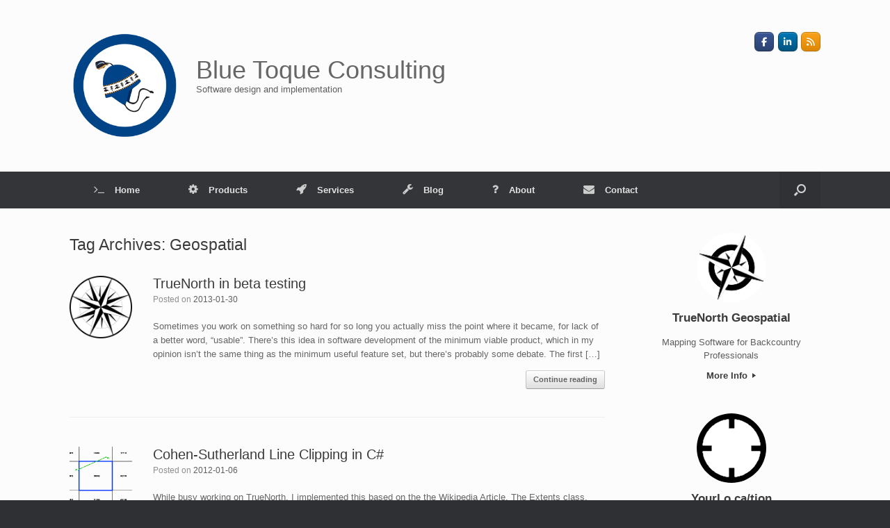

--- FILE ---
content_type: text/html; charset=UTF-8
request_url: https://bluetoque.ca/tag/geospatial/
body_size: 9858
content:
<!DOCTYPE html>
<html lang="en-CA">
<head>
	<meta charset="UTF-8" />
	<meta http-equiv="X-UA-Compatible" content="IE=10" />
	<link rel="profile" href="https://gmpg.org/xfn/11" />
	<link rel="pingback" href="https://bluetoque.ca/xmlrpc.php" />
	<title>Geospatial &#8211; Blue Toque Consulting</title>
<meta name='robots' content='max-image-preview:large' />
<link rel="alternate" type="application/rss+xml" title="Blue Toque Consulting &raquo; Feed" href="https://bluetoque.ca/feed/" />
<link rel="alternate" type="application/rss+xml" title="Blue Toque Consulting &raquo; Comments Feed" href="https://bluetoque.ca/comments/feed/" />
<link rel="alternate" type="application/rss+xml" title="Blue Toque Consulting &raquo; Geospatial Tag Feed" href="https://bluetoque.ca/tag/geospatial/feed/" />
<style id='wp-img-auto-sizes-contain-inline-css' type='text/css'>
img:is([sizes=auto i],[sizes^="auto," i]){contain-intrinsic-size:3000px 1500px}
/*# sourceURL=wp-img-auto-sizes-contain-inline-css */
</style>
<style id='wp-emoji-styles-inline-css' type='text/css'>

	img.wp-smiley, img.emoji {
		display: inline !important;
		border: none !important;
		box-shadow: none !important;
		height: 1em !important;
		width: 1em !important;
		margin: 0 0.07em !important;
		vertical-align: -0.1em !important;
		background: none !important;
		padding: 0 !important;
	}
/*# sourceURL=wp-emoji-styles-inline-css */
</style>
<link rel='stylesheet' id='wp-block-library-css' href='https://bluetoque.ca/wp-includes/css/dist/block-library/style.min.css?ver=87765a5176ba43cac623e6b1fabb812c' type='text/css' media='all' />
<style id='global-styles-inline-css' type='text/css'>
:root{--wp--preset--aspect-ratio--square: 1;--wp--preset--aspect-ratio--4-3: 4/3;--wp--preset--aspect-ratio--3-4: 3/4;--wp--preset--aspect-ratio--3-2: 3/2;--wp--preset--aspect-ratio--2-3: 2/3;--wp--preset--aspect-ratio--16-9: 16/9;--wp--preset--aspect-ratio--9-16: 9/16;--wp--preset--color--black: #000000;--wp--preset--color--cyan-bluish-gray: #abb8c3;--wp--preset--color--white: #ffffff;--wp--preset--color--pale-pink: #f78da7;--wp--preset--color--vivid-red: #cf2e2e;--wp--preset--color--luminous-vivid-orange: #ff6900;--wp--preset--color--luminous-vivid-amber: #fcb900;--wp--preset--color--light-green-cyan: #7bdcb5;--wp--preset--color--vivid-green-cyan: #00d084;--wp--preset--color--pale-cyan-blue: #8ed1fc;--wp--preset--color--vivid-cyan-blue: #0693e3;--wp--preset--color--vivid-purple: #9b51e0;--wp--preset--gradient--vivid-cyan-blue-to-vivid-purple: linear-gradient(135deg,rgb(6,147,227) 0%,rgb(155,81,224) 100%);--wp--preset--gradient--light-green-cyan-to-vivid-green-cyan: linear-gradient(135deg,rgb(122,220,180) 0%,rgb(0,208,130) 100%);--wp--preset--gradient--luminous-vivid-amber-to-luminous-vivid-orange: linear-gradient(135deg,rgb(252,185,0) 0%,rgb(255,105,0) 100%);--wp--preset--gradient--luminous-vivid-orange-to-vivid-red: linear-gradient(135deg,rgb(255,105,0) 0%,rgb(207,46,46) 100%);--wp--preset--gradient--very-light-gray-to-cyan-bluish-gray: linear-gradient(135deg,rgb(238,238,238) 0%,rgb(169,184,195) 100%);--wp--preset--gradient--cool-to-warm-spectrum: linear-gradient(135deg,rgb(74,234,220) 0%,rgb(151,120,209) 20%,rgb(207,42,186) 40%,rgb(238,44,130) 60%,rgb(251,105,98) 80%,rgb(254,248,76) 100%);--wp--preset--gradient--blush-light-purple: linear-gradient(135deg,rgb(255,206,236) 0%,rgb(152,150,240) 100%);--wp--preset--gradient--blush-bordeaux: linear-gradient(135deg,rgb(254,205,165) 0%,rgb(254,45,45) 50%,rgb(107,0,62) 100%);--wp--preset--gradient--luminous-dusk: linear-gradient(135deg,rgb(255,203,112) 0%,rgb(199,81,192) 50%,rgb(65,88,208) 100%);--wp--preset--gradient--pale-ocean: linear-gradient(135deg,rgb(255,245,203) 0%,rgb(182,227,212) 50%,rgb(51,167,181) 100%);--wp--preset--gradient--electric-grass: linear-gradient(135deg,rgb(202,248,128) 0%,rgb(113,206,126) 100%);--wp--preset--gradient--midnight: linear-gradient(135deg,rgb(2,3,129) 0%,rgb(40,116,252) 100%);--wp--preset--font-size--small: 13px;--wp--preset--font-size--medium: 20px;--wp--preset--font-size--large: 36px;--wp--preset--font-size--x-large: 42px;--wp--preset--spacing--20: 0.44rem;--wp--preset--spacing--30: 0.67rem;--wp--preset--spacing--40: 1rem;--wp--preset--spacing--50: 1.5rem;--wp--preset--spacing--60: 2.25rem;--wp--preset--spacing--70: 3.38rem;--wp--preset--spacing--80: 5.06rem;--wp--preset--shadow--natural: 6px 6px 9px rgba(0, 0, 0, 0.2);--wp--preset--shadow--deep: 12px 12px 50px rgba(0, 0, 0, 0.4);--wp--preset--shadow--sharp: 6px 6px 0px rgba(0, 0, 0, 0.2);--wp--preset--shadow--outlined: 6px 6px 0px -3px rgb(255, 255, 255), 6px 6px rgb(0, 0, 0);--wp--preset--shadow--crisp: 6px 6px 0px rgb(0, 0, 0);}:where(.is-layout-flex){gap: 0.5em;}:where(.is-layout-grid){gap: 0.5em;}body .is-layout-flex{display: flex;}.is-layout-flex{flex-wrap: wrap;align-items: center;}.is-layout-flex > :is(*, div){margin: 0;}body .is-layout-grid{display: grid;}.is-layout-grid > :is(*, div){margin: 0;}:where(.wp-block-columns.is-layout-flex){gap: 2em;}:where(.wp-block-columns.is-layout-grid){gap: 2em;}:where(.wp-block-post-template.is-layout-flex){gap: 1.25em;}:where(.wp-block-post-template.is-layout-grid){gap: 1.25em;}.has-black-color{color: var(--wp--preset--color--black) !important;}.has-cyan-bluish-gray-color{color: var(--wp--preset--color--cyan-bluish-gray) !important;}.has-white-color{color: var(--wp--preset--color--white) !important;}.has-pale-pink-color{color: var(--wp--preset--color--pale-pink) !important;}.has-vivid-red-color{color: var(--wp--preset--color--vivid-red) !important;}.has-luminous-vivid-orange-color{color: var(--wp--preset--color--luminous-vivid-orange) !important;}.has-luminous-vivid-amber-color{color: var(--wp--preset--color--luminous-vivid-amber) !important;}.has-light-green-cyan-color{color: var(--wp--preset--color--light-green-cyan) !important;}.has-vivid-green-cyan-color{color: var(--wp--preset--color--vivid-green-cyan) !important;}.has-pale-cyan-blue-color{color: var(--wp--preset--color--pale-cyan-blue) !important;}.has-vivid-cyan-blue-color{color: var(--wp--preset--color--vivid-cyan-blue) !important;}.has-vivid-purple-color{color: var(--wp--preset--color--vivid-purple) !important;}.has-black-background-color{background-color: var(--wp--preset--color--black) !important;}.has-cyan-bluish-gray-background-color{background-color: var(--wp--preset--color--cyan-bluish-gray) !important;}.has-white-background-color{background-color: var(--wp--preset--color--white) !important;}.has-pale-pink-background-color{background-color: var(--wp--preset--color--pale-pink) !important;}.has-vivid-red-background-color{background-color: var(--wp--preset--color--vivid-red) !important;}.has-luminous-vivid-orange-background-color{background-color: var(--wp--preset--color--luminous-vivid-orange) !important;}.has-luminous-vivid-amber-background-color{background-color: var(--wp--preset--color--luminous-vivid-amber) !important;}.has-light-green-cyan-background-color{background-color: var(--wp--preset--color--light-green-cyan) !important;}.has-vivid-green-cyan-background-color{background-color: var(--wp--preset--color--vivid-green-cyan) !important;}.has-pale-cyan-blue-background-color{background-color: var(--wp--preset--color--pale-cyan-blue) !important;}.has-vivid-cyan-blue-background-color{background-color: var(--wp--preset--color--vivid-cyan-blue) !important;}.has-vivid-purple-background-color{background-color: var(--wp--preset--color--vivid-purple) !important;}.has-black-border-color{border-color: var(--wp--preset--color--black) !important;}.has-cyan-bluish-gray-border-color{border-color: var(--wp--preset--color--cyan-bluish-gray) !important;}.has-white-border-color{border-color: var(--wp--preset--color--white) !important;}.has-pale-pink-border-color{border-color: var(--wp--preset--color--pale-pink) !important;}.has-vivid-red-border-color{border-color: var(--wp--preset--color--vivid-red) !important;}.has-luminous-vivid-orange-border-color{border-color: var(--wp--preset--color--luminous-vivid-orange) !important;}.has-luminous-vivid-amber-border-color{border-color: var(--wp--preset--color--luminous-vivid-amber) !important;}.has-light-green-cyan-border-color{border-color: var(--wp--preset--color--light-green-cyan) !important;}.has-vivid-green-cyan-border-color{border-color: var(--wp--preset--color--vivid-green-cyan) !important;}.has-pale-cyan-blue-border-color{border-color: var(--wp--preset--color--pale-cyan-blue) !important;}.has-vivid-cyan-blue-border-color{border-color: var(--wp--preset--color--vivid-cyan-blue) !important;}.has-vivid-purple-border-color{border-color: var(--wp--preset--color--vivid-purple) !important;}.has-vivid-cyan-blue-to-vivid-purple-gradient-background{background: var(--wp--preset--gradient--vivid-cyan-blue-to-vivid-purple) !important;}.has-light-green-cyan-to-vivid-green-cyan-gradient-background{background: var(--wp--preset--gradient--light-green-cyan-to-vivid-green-cyan) !important;}.has-luminous-vivid-amber-to-luminous-vivid-orange-gradient-background{background: var(--wp--preset--gradient--luminous-vivid-amber-to-luminous-vivid-orange) !important;}.has-luminous-vivid-orange-to-vivid-red-gradient-background{background: var(--wp--preset--gradient--luminous-vivid-orange-to-vivid-red) !important;}.has-very-light-gray-to-cyan-bluish-gray-gradient-background{background: var(--wp--preset--gradient--very-light-gray-to-cyan-bluish-gray) !important;}.has-cool-to-warm-spectrum-gradient-background{background: var(--wp--preset--gradient--cool-to-warm-spectrum) !important;}.has-blush-light-purple-gradient-background{background: var(--wp--preset--gradient--blush-light-purple) !important;}.has-blush-bordeaux-gradient-background{background: var(--wp--preset--gradient--blush-bordeaux) !important;}.has-luminous-dusk-gradient-background{background: var(--wp--preset--gradient--luminous-dusk) !important;}.has-pale-ocean-gradient-background{background: var(--wp--preset--gradient--pale-ocean) !important;}.has-electric-grass-gradient-background{background: var(--wp--preset--gradient--electric-grass) !important;}.has-midnight-gradient-background{background: var(--wp--preset--gradient--midnight) !important;}.has-small-font-size{font-size: var(--wp--preset--font-size--small) !important;}.has-medium-font-size{font-size: var(--wp--preset--font-size--medium) !important;}.has-large-font-size{font-size: var(--wp--preset--font-size--large) !important;}.has-x-large-font-size{font-size: var(--wp--preset--font-size--x-large) !important;}
/*# sourceURL=global-styles-inline-css */
</style>

<style id='classic-theme-styles-inline-css' type='text/css'>
/*! This file is auto-generated */
.wp-block-button__link{color:#fff;background-color:#32373c;border-radius:9999px;box-shadow:none;text-decoration:none;padding:calc(.667em + 2px) calc(1.333em + 2px);font-size:1.125em}.wp-block-file__button{background:#32373c;color:#fff;text-decoration:none}
/*# sourceURL=/wp-includes/css/classic-themes.min.css */
</style>
<link rel='stylesheet' id='child-pages-shortcode-css-css' href='https://bluetoque.ca/wp-content/plugins/child-pages-shortcode/css/child-pages-shortcode.min.css?ver=1.1.4' type='text/css' media='all' />
<link rel='stylesheet' id='vantage-style-css' href='https://bluetoque.ca/wp-content/themes/vantage/style.css?ver=1.20.32' type='text/css' media='all' />
<link rel='stylesheet' id='font-awesome-css' href='https://bluetoque.ca/wp-content/themes/vantage/fontawesome/css/font-awesome.css?ver=4.6.2' type='text/css' media='all' />
<link rel='stylesheet' id='siteorigin-mobilenav-css' href='https://bluetoque.ca/wp-content/themes/vantage/inc/mobilenav/css/mobilenav.css?ver=1.20.32' type='text/css' media='all' />
<script type="text/javascript" src="https://bluetoque.ca/wp-includes/js/jquery/jquery.min.js?ver=3.7.1" id="jquery-core-js"></script>
<script type="text/javascript" src="https://bluetoque.ca/wp-includes/js/jquery/jquery-migrate.min.js?ver=3.4.1" id="jquery-migrate-js"></script>
<script type="text/javascript" src="https://bluetoque.ca/wp-content/plugins/child-pages-shortcode/js/child-pages-shortcode.min.js?ver=1.1.4" id="child-pages-shortcode-js"></script>
<script type="text/javascript" src="https://bluetoque.ca/wp-content/themes/vantage/js/jquery.flexslider.min.js?ver=2.1" id="jquery-flexslider-js"></script>
<script type="text/javascript" src="https://bluetoque.ca/wp-content/themes/vantage/js/jquery.touchSwipe.min.js?ver=1.6.6" id="jquery-touchswipe-js"></script>
<script type="text/javascript" src="https://bluetoque.ca/wp-content/themes/vantage/js/jquery.theme-main.min.js?ver=1.20.32" id="vantage-main-js"></script>
<script type="text/javascript" id="siteorigin-mobilenav-js-extra">
/* <![CDATA[ */
var mobileNav = {"search":"","text":{"navigate":"Menu","back":"Back","close":"Close"},"nextIconUrl":"https://bluetoque.ca/wp-content/themes/vantage/inc/mobilenav/images/next.png","mobileMenuClose":"\u003Ci class=\"fa fa-times\"\u003E\u003C/i\u003E"};
//# sourceURL=siteorigin-mobilenav-js-extra
/* ]]> */
</script>
<script type="text/javascript" src="https://bluetoque.ca/wp-content/themes/vantage/inc/mobilenav/js/mobilenav.min.js?ver=1.20.32" id="siteorigin-mobilenav-js"></script>
<link rel="https://api.w.org/" href="https://bluetoque.ca/wp-json/" /><link rel="alternate" title="JSON" type="application/json" href="https://bluetoque.ca/wp-json/wp/v2/tags/29" /><meta name="viewport" content="width=device-width, initial-scale=1" />			<style type="text/css">
				.so-mobilenav-mobile + * { display: none; }
				@media screen and (max-width: 480px) { .so-mobilenav-mobile + * { display: block; } .so-mobilenav-standard + * { display: none; } .site-navigation #search-icon { display: none; } .has-menu-search .main-navigation ul { margin-right: 0 !important; }
				
								}
			</style>
				<style type="text/css" media="screen">
			#footer-widgets .widget { width: 100%; }
			#masthead-widgets .widget { width: 100%; }
		</style>
		<style type="text/css" id="customizer-css">#masthead.site-header .hgroup .site-title, #masthead.masthead-logo-in-menu .logo > .site-title { font-size: 36px } a.button, button, html input[type="button"], input[type="reset"], input[type="submit"], .post-navigation a, #image-navigation a, article.post .more-link, article.page .more-link, .paging-navigation a, .woocommerce #page-wrapper .button, .woocommerce a.button, .woocommerce .checkout-button, .woocommerce input.button, #infinite-handle span button { text-shadow: none } a.button, button, html input[type="button"], input[type="reset"], input[type="submit"], .post-navigation a, #image-navigation a, article.post .more-link, article.page .more-link, .paging-navigation a, .woocommerce #page-wrapper .button, .woocommerce a.button, .woocommerce .checkout-button, .woocommerce input.button, .woocommerce #respond input#submit.alt, .woocommerce a.button.alt, .woocommerce button.button.alt, .woocommerce input.button.alt, #infinite-handle span { -webkit-box-shadow: none; -moz-box-shadow: none; box-shadow: none } </style><link rel="icon" href="https://bluetoque.ca/wp-content/uploads/2015/02/blue-toque-54ea641bv1_site_icon-32x32.png" sizes="32x32" />
<link rel="icon" href="https://bluetoque.ca/wp-content/uploads/2015/02/blue-toque-54ea641bv1_site_icon-256x256.png" sizes="192x192" />
<link rel="apple-touch-icon" href="https://bluetoque.ca/wp-content/uploads/2015/02/blue-toque-54ea641bv1_site_icon-256x256.png" />
<meta name="msapplication-TileImage" content="https://bluetoque.ca/wp-content/uploads/2015/02/blue-toque-54ea641bv1_site_icon.png" />
		<style type="text/css" id="wp-custom-css">
			/*
Welcome to Custom CSS!

CSS (Cascading Style Sheets) is a kind of code that tells the browser how
to render a web page. You may delete these comments and get started with
your customizations.

By default, your stylesheet will be loaded after the theme stylesheets,
which means that your rules can take precedence and override the theme CSS
rules. Just write here what you want to change, you don't need to copy all
your theme's stylesheet content.
*/
#theme-attribution {
	display: none;
}

/*
.masthead.hgroup {
	background-image: url('https://www.bluetoque.ca/site/blue-toque-100.png');
	background-repeat: no-repeat;
	padding-left: 100px;
}

.logo {
	background-image: url('https://www.bluetoque.ca/site/blue-toque-30.png');
	background-repeat: no-repeat;
	padding-left: 50px;
	display: block;
}
*/		</style>
		<link rel='stylesheet' id='sow-image-default-8b5b6f678277-css' href='https://bluetoque.ca/wp-content/uploads/siteorigin-widgets/sow-image-default-8b5b6f678277.css?ver=87765a5176ba43cac623e6b1fabb812c' type='text/css' media='all' />
<link rel='stylesheet' id='sow-social-media-buttons-atom-a5ded8332cc3-css' href='https://bluetoque.ca/wp-content/uploads/siteorigin-widgets/sow-social-media-buttons-atom-a5ded8332cc3.css?ver=87765a5176ba43cac623e6b1fabb812c' type='text/css' media='all' />
<link rel='stylesheet' id='siteorigin-widget-icon-font-fontawesome-css' href='https://bluetoque.ca/wp-content/plugins/so-widgets-bundle/icons/fontawesome/style.css?ver=87765a5176ba43cac623e6b1fabb812c' type='text/css' media='all' />
<link rel='stylesheet' id='siteorigin-panels-front-css' href='https://bluetoque.ca/wp-content/plugins/siteorigin-panels/css/front-flex.min.css?ver=2.33.4' type='text/css' media='all' />
</head>

<body data-rsssl=1 class="archive tag tag-geospatial tag-29 wp-theme-vantage responsive layout-full no-js has-sidebar has-menu-search page-layout-default mobilenav">


<div id="page-wrapper">

	<a class="skip-link screen-reader-text" href="#content">Skip to content</a>

	
	
		<header id="masthead" class="site-header" role="banner">

	<div class="hgroup full-container masthead-sidebar">

		
							<div id="masthead-widgets" class="full-container">
					<aside id="siteorigin-panels-builder-2" class="widget widget_siteorigin-panels-builder"><div id="pl-w6792b3f975b89"  class="panel-layout" ><div id="pg-w6792b3f975b89-0"  class="panel-grid panel-has-style" ><div class="siteorigin-panels-stretch panel-row-style panel-row-style-for-w6792b3f975b89-0" data-stretch-type="full" ><div id="pgc-w6792b3f975b89-0-0"  class="panel-grid-cell" ><div id="panel-w6792b3f975b89-0-0-0" class="so-panel widget widget_sow-image panel-first-child panel-last-child" data-index="0" ><div class="panel-widget-style panel-widget-style-for-w6792b3f975b89-0-0-0" ><div
			
			class="so-widget-sow-image so-widget-sow-image-default-8b5b6f678277"
			
		>
<div class="sow-image-container">
			<a href="https://bluetoque.ca/"
					>
			<img 
	src="https://bluetoque.ca/wp-content/uploads/2015/02/blue-toque-54ea641bv1_site_icon.png" width="300" height="300" srcset="https://bluetoque.ca/wp-content/uploads/2015/02/blue-toque-54ea641bv1_site_icon.png 512w, https://bluetoque.ca/wp-content/uploads/2015/02/blue-toque-54ea641bv1_site_icon-150x150.png 150w, https://bluetoque.ca/wp-content/uploads/2015/02/blue-toque-54ea641bv1_site_icon-256x256.png 256w, https://bluetoque.ca/wp-content/uploads/2015/02/blue-toque-54ea641bv1_site_icon-128x128.png 128w, https://bluetoque.ca/wp-content/uploads/2015/02/blue-toque-54ea641bv1_site_icon-80x80.png 80w, https://bluetoque.ca/wp-content/uploads/2015/02/blue-toque-54ea641bv1_site_icon-64x64.png 64w, https://bluetoque.ca/wp-content/uploads/2015/02/blue-toque-54ea641bv1_site_icon-32x32.png 32w, https://bluetoque.ca/wp-content/uploads/2015/02/blue-toque-54ea641bv1_site_icon-16x16.png 16w" sizes="(max-width: 300px) 100vw, 300px" title="Large Blog Image" alt="" decoding="async" fetchpriority="high" 		class="so-widget-image"/>
			</a></div>

</div></div></div></div><div id="pgc-w6792b3f975b89-0-1"  class="panel-grid-cell panel-grid-cell-empty" ></div><div id="pgc-w6792b3f975b89-0-2"  class="panel-grid-cell" ><div id="panel-w6792b3f975b89-0-2-0" class="so-panel widget widget_text panel-first-child panel-last-child" data-index="1" >			<div class="textwidget"><br/>
<br/>
<h1>Blue Toque Consulting</h1>
<h2>Software design and implementation</h2></div>
		</div></div><div id="pgc-w6792b3f975b89-0-3"  class="panel-grid-cell" ><div id="panel-w6792b3f975b89-0-3-0" class="so-panel widget widget_sow-social-media-buttons panel-first-child panel-last-child" data-index="2" ><div class="panel-widget-style panel-widget-style-for-w6792b3f975b89-0-3-0" ><div
			
			class="so-widget-sow-social-media-buttons so-widget-sow-social-media-buttons-atom-a5ded8332cc3"
			
		>

<div class="social-media-button-container">
	
		<a 
		class="ow-button-hover sow-social-media-button-facebook-0 sow-social-media-button" title="Blue Toque Consulting on Facebook" aria-label="Blue Toque Consulting on Facebook" target="_blank" rel="noopener noreferrer" href="https://www.facebook.com/BlueToque" 		>
			<span>
								<span class="sow-icon-fontawesome sow-fab" data-sow-icon="&#xf39e;"
		 
		aria-hidden="true"></span>							</span>
		</a>
	
		<a 
		class="ow-button-hover sow-social-media-button-linkedin-0 sow-social-media-button" title="Blue Toque Consulting on Linkedin" aria-label="Blue Toque Consulting on Linkedin" target="_blank" rel="noopener noreferrer" href="https://www.linkedin.com/company/blue-toque-software" 		>
			<span>
								<span class="sow-icon-fontawesome sow-fab" data-sow-icon="&#xf0e1;"
		 
		aria-hidden="true"></span>							</span>
		</a>
	
		<a 
		class="ow-button-hover sow-social-media-button-rss-0 sow-social-media-button" title="Blue Toque Consulting on Rss" aria-label="Blue Toque Consulting on Rss" target="_blank" rel="noopener noreferrer" href="https://bluetoque.ca/feed/" 		>
			<span>
								<span class="sow-icon-fontawesome sow-fas" data-sow-icon="&#xf09e;"
		 
		aria-hidden="true"></span>							</span>
		</a>
	</div>
</div></div></div></div></div></div></div></aside>				</div>
			
		
	</div><!-- .hgroup.full-container -->

	
<nav class="site-navigation main-navigation primary use-vantage-sticky-menu use-sticky-menu mobile-navigation">

	<div class="full-container">
				
		<div class="main-navigation-container">
			<div id="so-mobilenav-standard-1" data-id="1" class="so-mobilenav-standard"></div><div class="menu-main-container"><ul id="menu-main" class="menu"><li id="menu-item-1088" class="menu-item menu-item-type-post_type menu-item-object-page menu-item-home menu-item-1088"><a href="https://bluetoque.ca/"><span class="fa fa-terminal"></span>Home</a></li>
<li id="menu-item-1085" class="menu-item menu-item-type-post_type menu-item-object-page menu-item-has-children menu-item-1085"><a href="https://bluetoque.ca/products/"><span class="fa fa-gear"></span>Products</a>
<ul class="sub-menu">
	<li id="menu-item-808" class="menu-item menu-item-type-post_type menu-item-object-page menu-item-808"><a href="https://bluetoque.ca/products/truenorth/"><span class="fa fa-compass"></span>TrueNorth Geospatial</a></li>
	<li id="menu-item-811" class="menu-item menu-item-type-post_type menu-item-object-page menu-item-811"><a href="https://bluetoque.ca/products/missingposter/"><span class="fa fa-user"></span>Missing Poster</a></li>
	<li id="menu-item-1086" class="menu-item menu-item-type-post_type menu-item-object-page menu-item-1086"><a href="https://bluetoque.ca/products/xsdtoclasses/"><span class="fa fa-code"></span>XsdToClasses</a></li>
	<li id="menu-item-1087" class="menu-item menu-item-type-post_type menu-item-object-page menu-item-1087"><a href="https://bluetoque.ca/products/geographic-library/"><span class="fa fa-map-marker"></span>Geographic Library</a></li>
	<li id="menu-item-1083" class="menu-item menu-item-type-post_type menu-item-object-page menu-item-1083"><a href="https://bluetoque.ca/products/quadtree/"><span class="fa fa-adjust"></span>QuadTree</a></li>
	<li id="menu-item-812" class="menu-item menu-item-type-post_type menu-item-object-page menu-item-812"><a href="https://bluetoque.ca/products/initializr-and-pagedown/"><span class="fa fa-html5"></span>Initializr and Pagedown</a></li>
	<li id="menu-item-813" class="menu-item menu-item-type-post_type menu-item-object-page menu-item-813"><a href="https://bluetoque.ca/products/yourlo-cation/"><span class="fa fa-location-arrow"></span>YourLo.ca/tion</a></li>
</ul>
</li>
<li id="menu-item-1089" class="menu-item menu-item-type-post_type menu-item-object-page menu-item-has-children menu-item-1089"><a href="https://bluetoque.ca/services/"><span class="fa fa-rocket"></span>Services</a>
<ul class="sub-menu">
	<li id="menu-item-803" class="menu-item menu-item-type-post_type menu-item-object-page menu-item-803"><a href="https://bluetoque.ca/services/software/">Software</a></li>
	<li id="menu-item-802" class="menu-item menu-item-type-post_type menu-item-object-page menu-item-802"><a href="https://bluetoque.ca/services/consulting/">Consulting</a></li>
	<li id="menu-item-809" class="menu-item menu-item-type-post_type menu-item-object-page menu-item-809"><a href="https://bluetoque.ca/services/safety/">Public Safety</a></li>
</ul>
</li>
<li id="menu-item-1084" class="menu-item menu-item-type-post_type menu-item-object-page current_page_parent menu-item-1084"><a href="https://bluetoque.ca/blog/"><span class="fa fa-wrench"></span>Blog</a></li>
<li id="menu-item-1090" class="menu-item menu-item-type-post_type menu-item-object-page menu-item-1090"><a href="https://bluetoque.ca/about/"><span class="fa fa-question"></span>About</a></li>
<li id="menu-item-1082" class="menu-item menu-item-type-post_type menu-item-object-page menu-item-1082"><a href="https://bluetoque.ca/contact/"><span class="fa fa-envelope"></span>Contact</a></li>
</ul></div><div id="so-mobilenav-mobile-1" data-id="1" class="so-mobilenav-mobile"></div><div class="menu-mobilenav-container"><ul id="mobile-nav-item-wrap-1" class="menu"><li><a href="#" class="mobilenav-main-link" data-id="1"><span class="mobile-nav-icon"></span><span class="mobilenav-main-link-text">Menu</span></a></li></ul></div>		</div>

					<div id="search-icon">
				<div id="search-icon-icon" tabindex="0" role="button" aria-label="Open the search"><div class="vantage-icon-search"></div></div>
				
<form method="get" class="searchform" action="https://bluetoque.ca/" role="search">
	<label for="search-form" class="screen-reader-text">Search for:</label>
	<input type="search" name="s" class="field" id="search-form" value="" placeholder="Search"/>
</form>
			</div>
					</div>
</nav><!-- .site-navigation .main-navigation -->

</header><!-- #masthead .site-header -->

	
	
	
	
	<div id="main" class="site-main">
		<div class="full-container">
			
<section id="primary" class="content-area">
	<div id="content" class="site-content" role="main">

		<header class="page-header">
			<h1 id="page-title">Tag Archives: <span>Geospatial</span></h1>
					</header><!-- .page-header -->

		
		
		
<article id="post-705" class="post-705 post type-post status-publish format-standard has-post-thumbnail hentry category-blog tag-net tag-beta tag-code tag-development tag-geospatial tag-gis tag-sar tag-truenorth post-with-thumbnail post-with-thumbnail-icon">

			<div class="entry-thumbnail">
			<a href="https://bluetoque.ca/2013/01/truenorth-in-beta-testing/"><img width="100" height="100" src="https://bluetoque.ca/wp-content/uploads/2013/05/truenorth-100-white-fill.png" class="attachment-thumbnail size-thumbnail wp-post-image" alt="" decoding="async" /></a>
		</div>
	
	<div class="entry-main">

		
		<header class="entry-header">
			
			<h1 class="entry-title"><a href="https://bluetoque.ca/2013/01/truenorth-in-beta-testing/" title="Permalink to TrueNorth in beta testing" rel="bookmark">TrueNorth in beta testing</a></h1>

							<div class="entry-meta">
					Posted on <a href="https://bluetoque.ca/2013/01/truenorth-in-beta-testing/" title="20:42" rel="bookmark"><time class="entry-date" datetime="2013-01-30T20:42:24-08:00">2013-01-30</time></a><time class="updated" datetime="2024-05-13T12:03:30-07:00">2024-05-13</time>  				</div><!-- .entry-meta -->
			
		</header><!-- .entry-header -->

					<div class="entry-content">
				<p>Sometimes you work on something so hard for so long you actually miss the point where it became, for lack of a better word, &#8220;usable&#8221;. There&#8217;s this idea in software development of the minimum viable product, which in my opinion isn&#8217;t the same thing as the minimum useful feature set, but there&#8217;s probably some debate. The first [&hellip;]</p>
								<a class="more-link" href="https://bluetoque.ca/2013/01/truenorth-in-beta-testing/">Continue reading <span class="meta-nav">&rarr;</span></a>							</div><!-- .entry-content -->
		
		
	</div>

</article><!-- #post-705 -->

	
		
<article id="post-415" class="post-415 post type-post status-publish format-standard has-post-thumbnail hentry category-blog tag-c tag-code tag-geometry tag-geospatial post-with-thumbnail post-with-thumbnail-icon">

			<div class="entry-thumbnail">
			<a href="https://bluetoque.ca/2012/01/cohen-sutherland-line-clipping/"><img width="150" height="150" src="https://bluetoque.ca/wp-content/uploads/2012/01/clip3-3c-150x150.gif" class="attachment-thumbnail size-thumbnail wp-post-image" alt="" decoding="async" /></a>
		</div>
	
	<div class="entry-main">

		
		<header class="entry-header">
			
			<h1 class="entry-title"><a href="https://bluetoque.ca/2012/01/cohen-sutherland-line-clipping/" title="Permalink to Cohen-Sutherland Line Clipping in C#" rel="bookmark">Cohen-Sutherland Line Clipping in C#</a></h1>

							<div class="entry-meta">
					Posted on <a href="https://bluetoque.ca/2012/01/cohen-sutherland-line-clipping/" title="16:22" rel="bookmark"><time class="entry-date" datetime="2012-01-06T16:22:59-08:00">2012-01-06</time></a><time class="updated" datetime="2024-05-13T12:03:30-07:00">2024-05-13</time>  				</div><!-- .entry-meta -->
			
		</header><!-- .entry-header -->

					<div class="entry-content">
				<p>While busy working on TrueNorth, I implemented this based on the the Wikipedia Article. The Extents class, and the PointDType are simple structures to contain the view window, and the double precision coordinates respectively.</p>
								<a class="more-link" href="https://bluetoque.ca/2012/01/cohen-sutherland-line-clipping/">Continue reading <span class="meta-nav">&rarr;</span></a>							</div><!-- .entry-content -->
		
		
	</div>

</article><!-- #post-415 -->

	
		
<article id="post-17" class="post-17 post type-post status-publish format-standard has-post-thumbnail hentry category-articles category-blog tag-net tag-c tag-code tag-geographic-information-system tag-geospatial tag-gis tag-open-source tag-quadtree post-with-thumbnail post-with-thumbnail-icon">

			<div class="entry-thumbnail">
			<a href="https://bluetoque.ca/2010/12/quadtree/"><img width="150" height="150" src="https://bluetoque.ca/wp-content/uploads/2011/09/quadtree2-150x150.png" class="attachment-thumbnail size-thumbnail wp-post-image" alt="" decoding="async" loading="lazy" /></a>
		</div>
	
	<div class="entry-main">

		
		<header class="entry-header">
			
			<h1 class="entry-title"><a href="https://bluetoque.ca/2010/12/quadtree/" title="Permalink to QuadTree" rel="bookmark">QuadTree</a></h1>

							<div class="entry-meta">
					Posted on <a href="https://bluetoque.ca/2010/12/quadtree/" title="16:33" rel="bookmark"><time class="entry-date" datetime="2010-12-11T16:33:06-08:00">2010-12-11</time></a><time class="updated" datetime="2024-05-13T12:03:30-07:00">2024-05-13</time>  				</div><!-- .entry-meta -->
			
		</header><!-- .entry-header -->

					<div class="entry-content">
				<p>Introduction A QuadTree is a spatial partitioning strategy used to make queries on relationships between 2D spatial data such as coordinates in a Geographic Information System (GIS), or the location of objects in a video game. For instance, you may need to know all the objects within a region on a map, test whether objects are visible by [&hellip;]</p>
								<a class="more-link" href="https://bluetoque.ca/2010/12/quadtree/">Continue reading <span class="meta-nav">&rarr;</span></a>							</div><!-- .entry-content -->
		
		
	</div>

</article><!-- #post-17 -->

	
	

	</div><!-- #content .site-content -->
</section><!-- #primary .content-area -->


<div id="secondary" class="widget-area" role="complementary">
		<aside id="circleicon-widget-2" class="widget widget_circleicon-widget">		<div class="circle-icon-box circle-icon-position-top circle-icon-hide-box circle-icon-size-large ">
							<div class="circle-icon-wrapper">
										<a href="http://www.TrueNorthGeospatial.com" class="link-icon" >					<div class="circle-icon icon-style-set" style="background-image: url(/wp-content/uploads/2015/10/compass_rose_black.png);background-color: #ffffff">
											</div>
					</a>				</div>
			
							<a
					href="http://www.TrueNorthGeospatial.com"
					class="link-title" 				>
										<h4 >
					TrueNorth Geospatial				</h4>
										</a>
			
							<p class="text" >
				Mapping Software for Backcountry Professionals			</p>
										<a
					href="http://www.TrueNorthGeospatial.com"
					class="more-button"
									>
					More Info					<i></i>
				</a>
					</div>
		</aside><aside id="circleicon-widget-3" class="widget widget_circleicon-widget">		<div class="circle-icon-box circle-icon-position-top circle-icon-hide-box circle-icon-size-large ">
							<div class="circle-icon-wrapper">
										<a href="http://YourLo.ca/tion" class="link-icon" >					<div class="circle-icon icon-style-set" style="background-image: url(/wp-content/uploads/2013/05/location-100.png)">
											</div>
					</a>				</div>
			
							<a
					href="http://YourLo.ca/tion"
					class="link-title" 				>
										<h4 >
					YourLo.ca/tion				</h4>
										</a>
			
							<p class="text" >
				Locate people using their SmartPhones			</p>
										<a
					href="http://YourLo.ca/tion"
					class="more-button"
									>
					More Info					<i></i>
				</a>
					</div>
		</aside><aside id="search-2" class="widget widget_search">
<form method="get" class="searchform" action="https://bluetoque.ca/" role="search">
	<label for="search-form" class="screen-reader-text">Search for:</label>
	<input type="search" name="s" class="field" id="search-form" value="" placeholder="Search"/>
</form>
</aside>
		<aside id="recent-posts-2" class="widget widget_recent_entries">
		<h3 class="widget-title">Recent Posts</h3>
		<ul>
											<li>
					<a href="https://bluetoque.ca/2017/04/try-n-times/">Try n times</a>
									</li>
											<li>
					<a href="https://bluetoque.ca/2017/04/update-to-sortablebindinglist/">Update to SortableBindingList</a>
									</li>
											<li>
					<a href="https://bluetoque.ca/2016/05/yourlo-cation-use-cases/">YourLo.ca/tion use cases</a>
									</li>
											<li>
					<a href="https://bluetoque.ca/2015/10/one-week-product/">A product in one week</a>
									</li>
											<li>
					<a href="https://bluetoque.ca/2015/05/truenorth-geospatial-released/">TrueNorth Geospatial released</a>
									</li>
					</ul>

		</aside><aside id="custom_html-2" class="widget_text widget widget_custom_html"><div class="textwidget custom-html-widget"><a href="https://ca.linkedin.com/in/michaelfcoyle">
      
<img src="https://www.linkedin.com/img/webpromo/btn_viewmy_160x33.png" width="160" height="33" border="0" alt="LinkedIn">

</a>

</div></aside>	</div><!-- #secondary .widget-area -->
					</div><!-- .full-container -->
	</div><!-- #main .site-main -->

	
	
	<footer id="colophon" class="site-footer" role="contentinfo">

			<div id="footer-widgets" class="full-container">
					</div><!-- #footer-widgets -->
	
			<div id="site-info">
			<span>© Copyright Blue Toque Consulting except where otherwise noted. Re-use of any material expressly prohibited without prior permission.</span>		</div><!-- #site-info -->
	
	<div id="theme-attribution">A <a href="https://siteorigin.com">SiteOrigin</a> Theme</div>
</footer><!-- #colophon .site-footer -->

	
</div><!-- #page-wrapper -->


<script type="speculationrules">
{"prefetch":[{"source":"document","where":{"and":[{"href_matches":"/*"},{"not":{"href_matches":["/wp-*.php","/wp-admin/*","/wp-content/uploads/*","/wp-content/*","/wp-content/plugins/*","/wp-content/themes/vantage/*","/*\\?(.+)"]}},{"not":{"selector_matches":"a[rel~=\"nofollow\"]"}},{"not":{"selector_matches":".no-prefetch, .no-prefetch a"}}]},"eagerness":"conservative"}]}
</script>
		<a href="#" id="scroll-to-top" class="scroll-to-top" title="Back To Top"><span class="vantage-icon-arrow-up"></span></a>
		<style media="all" id="siteorigin-panels-layouts-footer">/* Layout w6792b3f975b89 */ #pgc-w6792b3f975b89-0-0 { width:14.5% } #pgc-w6792b3f975b89-0-1 { width:2.375% } #pgc-w6792b3f975b89-0-2 { width:58.125% } #pgc-w6792b3f975b89-0-3 { width:25% } #pg-w6792b3f975b89-0 , #pl-w6792b3f975b89 .so-panel:last-of-type { margin-bottom:0px } #pl-w6792b3f975b89 .so-panel { margin-bottom:35px } #pg-w6792b3f975b89-0> .panel-row-style , #panel-w6792b3f975b89-0-0-0> .panel-widget-style , #panel-w6792b3f975b89-0-3-0> .panel-widget-style { padding:0px 0px 0px 0px } @media (max-width:780px){ #pg-w6792b3f975b89-0.panel-no-style, #pg-w6792b3f975b89-0.panel-has-style > .panel-row-style, #pg-w6792b3f975b89-0 { -webkit-flex-direction:column;-ms-flex-direction:column;flex-direction:column } #pg-w6792b3f975b89-0 > .panel-grid-cell , #pg-w6792b3f975b89-0 > .panel-row-style > .panel-grid-cell { width:100%;margin-right:0 } #pgc-w6792b3f975b89-0-0 , #pgc-w6792b3f975b89-0-1 , #pgc-w6792b3f975b89-0-2 { margin-bottom:35px } #pl-w6792b3f975b89 .panel-grid-cell { padding:0 } #pl-w6792b3f975b89 .panel-grid .panel-grid-cell-empty { display:none } #pl-w6792b3f975b89 .panel-grid .panel-grid-cell-mobile-last { margin-bottom:0px } #pg-w6792b3f975b89-0> .panel-row-style , #panel-w6792b3f975b89-0-0-0> .panel-widget-style { padding:0px 0px 0px 0px }  } </style><script type="text/javascript" id="siteorigin-panels-front-styles-js-extra">
/* <![CDATA[ */
var panelsStyles = {"fullContainer":"#main","stretchRows":"1"};
//# sourceURL=siteorigin-panels-front-styles-js-extra
/* ]]> */
</script>
<script type="text/javascript" src="https://bluetoque.ca/wp-content/plugins/siteorigin-panels/js/styling.min.js?ver=2.33.4" id="siteorigin-panels-front-styles-js"></script>
<script id="wp-emoji-settings" type="application/json">
{"baseUrl":"https://s.w.org/images/core/emoji/17.0.2/72x72/","ext":".png","svgUrl":"https://s.w.org/images/core/emoji/17.0.2/svg/","svgExt":".svg","source":{"concatemoji":"https://bluetoque.ca/wp-includes/js/wp-emoji-release.min.js?ver=87765a5176ba43cac623e6b1fabb812c"}}
</script>
<script type="module">
/* <![CDATA[ */
/*! This file is auto-generated */
const a=JSON.parse(document.getElementById("wp-emoji-settings").textContent),o=(window._wpemojiSettings=a,"wpEmojiSettingsSupports"),s=["flag","emoji"];function i(e){try{var t={supportTests:e,timestamp:(new Date).valueOf()};sessionStorage.setItem(o,JSON.stringify(t))}catch(e){}}function c(e,t,n){e.clearRect(0,0,e.canvas.width,e.canvas.height),e.fillText(t,0,0);t=new Uint32Array(e.getImageData(0,0,e.canvas.width,e.canvas.height).data);e.clearRect(0,0,e.canvas.width,e.canvas.height),e.fillText(n,0,0);const a=new Uint32Array(e.getImageData(0,0,e.canvas.width,e.canvas.height).data);return t.every((e,t)=>e===a[t])}function p(e,t){e.clearRect(0,0,e.canvas.width,e.canvas.height),e.fillText(t,0,0);var n=e.getImageData(16,16,1,1);for(let e=0;e<n.data.length;e++)if(0!==n.data[e])return!1;return!0}function u(e,t,n,a){switch(t){case"flag":return n(e,"\ud83c\udff3\ufe0f\u200d\u26a7\ufe0f","\ud83c\udff3\ufe0f\u200b\u26a7\ufe0f")?!1:!n(e,"\ud83c\udde8\ud83c\uddf6","\ud83c\udde8\u200b\ud83c\uddf6")&&!n(e,"\ud83c\udff4\udb40\udc67\udb40\udc62\udb40\udc65\udb40\udc6e\udb40\udc67\udb40\udc7f","\ud83c\udff4\u200b\udb40\udc67\u200b\udb40\udc62\u200b\udb40\udc65\u200b\udb40\udc6e\u200b\udb40\udc67\u200b\udb40\udc7f");case"emoji":return!a(e,"\ud83e\u1fac8")}return!1}function f(e,t,n,a){let r;const o=(r="undefined"!=typeof WorkerGlobalScope&&self instanceof WorkerGlobalScope?new OffscreenCanvas(300,150):document.createElement("canvas")).getContext("2d",{willReadFrequently:!0}),s=(o.textBaseline="top",o.font="600 32px Arial",{});return e.forEach(e=>{s[e]=t(o,e,n,a)}),s}function r(e){var t=document.createElement("script");t.src=e,t.defer=!0,document.head.appendChild(t)}a.supports={everything:!0,everythingExceptFlag:!0},new Promise(t=>{let n=function(){try{var e=JSON.parse(sessionStorage.getItem(o));if("object"==typeof e&&"number"==typeof e.timestamp&&(new Date).valueOf()<e.timestamp+604800&&"object"==typeof e.supportTests)return e.supportTests}catch(e){}return null}();if(!n){if("undefined"!=typeof Worker&&"undefined"!=typeof OffscreenCanvas&&"undefined"!=typeof URL&&URL.createObjectURL&&"undefined"!=typeof Blob)try{var e="postMessage("+f.toString()+"("+[JSON.stringify(s),u.toString(),c.toString(),p.toString()].join(",")+"));",a=new Blob([e],{type:"text/javascript"});const r=new Worker(URL.createObjectURL(a),{name:"wpTestEmojiSupports"});return void(r.onmessage=e=>{i(n=e.data),r.terminate(),t(n)})}catch(e){}i(n=f(s,u,c,p))}t(n)}).then(e=>{for(const n in e)a.supports[n]=e[n],a.supports.everything=a.supports.everything&&a.supports[n],"flag"!==n&&(a.supports.everythingExceptFlag=a.supports.everythingExceptFlag&&a.supports[n]);var t;a.supports.everythingExceptFlag=a.supports.everythingExceptFlag&&!a.supports.flag,a.supports.everything||((t=a.source||{}).concatemoji?r(t.concatemoji):t.wpemoji&&t.twemoji&&(r(t.twemoji),r(t.wpemoji)))});
//# sourceURL=https://bluetoque.ca/wp-includes/js/wp-emoji-loader.min.js
/* ]]> */
</script>

</body>
</html>


--- FILE ---
content_type: text/css
request_url: https://bluetoque.ca/wp-content/uploads/siteorigin-widgets/sow-social-media-buttons-atom-a5ded8332cc3.css?ver=87765a5176ba43cac623e6b1fabb812c
body_size: 1139
content:
.so-widget-sow-social-media-buttons-atom-a5ded8332cc3 .social-media-button-container {
  zoom: 1;
  text-align: right;
  /*
	&:after {
		content:"";
		display:inline-block;
		width:100%;
	}
	*/
}
.so-widget-sow-social-media-buttons-atom-a5ded8332cc3 .social-media-button-container:before {
  content: '';
  display: block;
}
.so-widget-sow-social-media-buttons-atom-a5ded8332cc3 .social-media-button-container:after {
  content: '';
  display: table;
  clear: both;
}
@media (max-width: 780px) {
  .so-widget-sow-social-media-buttons-atom-a5ded8332cc3 .social-media-button-container {
    text-align: left;
  }
}
.so-widget-sow-social-media-buttons-atom-a5ded8332cc3 .sow-social-media-button-facebook-0 {
  border: 1px solid;
  -webkit-box-shadow: inset 0 1px 0 rgba(255,255,255,0.2), 0 1px 2px rgba(0,0,0,0.065);
  -moz-box-shadow: inset 0 1px 0 rgba(255,255,255,0.2), 0 1px 2px rgba(0,0,0,0.065);
  box-shadow: inset 0 1px 0 rgba(255,255,255,0.2), 0 1px 2px rgba(0,0,0,0.065);
  text-shadow: 0 1px 0 rgba(0, 0, 0, 0.05);
  border-color: #273b65 #25375e #203053 #25375e;
  background: #3a5795;
  background: -webkit-gradient(linear, left bottom, left top, color-stop(0, #2c4270), color-stop(1, #3a5795));
  background: -ms-linear-gradient(bottom, #2c4270, #3a5795);
  background: -moz-linear-gradient(center bottom, #2c4270 0%, #3a5795 100%);
  background: -o-linear-gradient(#3a5795, #2c4270);
  filter: progid:DXImageTransform.Microsoft.gradient(startColorstr='#3a5795', endColorstr='#2c4270', GradientType=0);
  color: #ffffff !important;
}
.so-widget-sow-social-media-buttons-atom-a5ded8332cc3 .sow-social-media-button-facebook-0.ow-button-hover:focus,
.so-widget-sow-social-media-buttons-atom-a5ded8332cc3 .sow-social-media-button-facebook-0.ow-button-hover:hover {
  background: #3d5b9c;
  background: -webkit-gradient(linear, left bottom, left top, color-stop(0, #2f4678), color-stop(1, #3d5b9c));
  background: -ms-linear-gradient(bottom, #2f4678, #3d5b9c);
  background: -moz-linear-gradient(center bottom, #2f4678 0%, #3d5b9c 100%);
  background: -o-linear-gradient(#3d5b9c, #2f4678);
  filter: progid:DXImageTransform.Microsoft.gradient(startColorstr='#3d5b9c', endColorstr='#2f4678', GradientType=0);
  border-top: 1px solid #2a3f6d;
  border-right: 1px solid #273b65;
  border-bottom: 1px solid #23355a;
  border-left: 1px solid #273b65;
}
.so-widget-sow-social-media-buttons-atom-a5ded8332cc3 .sow-social-media-button-facebook-0.ow-button-hover:focus,
.so-widget-sow-social-media-buttons-atom-a5ded8332cc3 .sow-social-media-button-facebook-0.ow-button-hover:hover {
  color: #ffffff !important;
}
.so-widget-sow-social-media-buttons-atom-a5ded8332cc3 .sow-social-media-button-linkedin-0 {
  border: 1px solid;
  -webkit-box-shadow: inset 0 1px 0 rgba(255,255,255,0.2), 0 1px 2px rgba(0,0,0,0.065);
  -moz-box-shadow: inset 0 1px 0 rgba(255,255,255,0.2), 0 1px 2px rgba(0,0,0,0.065);
  box-shadow: inset 0 1px 0 rgba(255,255,255,0.2), 0 1px 2px rgba(0,0,0,0.065);
  text-shadow: 0 1px 0 rgba(0, 0, 0, 0.05);
  border-color: #014b72 #014568 #003b59 #014568;
  background: #0177b4;
  background: -webkit-gradient(linear, left bottom, left top, color-stop(0, #015581), color-stop(1, #0177b4));
  background: -ms-linear-gradient(bottom, #015581, #0177b4);
  background: -moz-linear-gradient(center bottom, #015581 0%, #0177b4 100%);
  background: -o-linear-gradient(#0177b4, #015581);
  filter: progid:DXImageTransform.Microsoft.gradient(startColorstr='#0177b4', endColorstr='#015581', GradientType=0);
  color: #ffffff !important;
}
.so-widget-sow-social-media-buttons-atom-a5ded8332cc3 .sow-social-media-button-linkedin-0.ow-button-hover:focus,
.so-widget-sow-social-media-buttons-atom-a5ded8332cc3 .sow-social-media-button-linkedin-0.ow-button-hover:hover {
  background: #017ebe;
  background: -webkit-gradient(linear, left bottom, left top, color-stop(0, #015c8b), color-stop(1, #017ebe));
  background: -ms-linear-gradient(bottom, #015c8b, #017ebe);
  background: -moz-linear-gradient(center bottom, #015c8b 0%, #017ebe 100%);
  background: -o-linear-gradient(#017ebe, #015c8b);
  filter: progid:DXImageTransform.Microsoft.gradient(startColorstr='#017ebe', endColorstr='#015c8b', GradientType=0);
  border-top: 1px solid #01527c;
  border-right: 1px solid #014b72;
  border-bottom: 1px solid #014163;
  border-left: 1px solid #014b72;
}
.so-widget-sow-social-media-buttons-atom-a5ded8332cc3 .sow-social-media-button-linkedin-0.ow-button-hover:focus,
.so-widget-sow-social-media-buttons-atom-a5ded8332cc3 .sow-social-media-button-linkedin-0.ow-button-hover:hover {
  color: #ffffff !important;
}
.so-widget-sow-social-media-buttons-atom-a5ded8332cc3 .sow-social-media-button-rss-0 {
  border: 1px solid;
  -webkit-box-shadow: inset 0 1px 0 rgba(255,255,255,0.2), 0 1px 2px rgba(0,0,0,0.065);
  -moz-box-shadow: inset 0 1px 0 rgba(255,255,255,0.2), 0 1px 2px rgba(0,0,0,0.065);
  box-shadow: inset 0 1px 0 rgba(255,255,255,0.2), 0 1px 2px rgba(0,0,0,0.065);
  text-shadow: 0 1px 0 rgba(0, 0, 0, 0.05);
  border-color: #ce7f05 #c47804 #b56f04 #c47804;
  background: #faa21b;
  background: -webkit-gradient(linear, left bottom, left top, color-stop(0, #dd8805), color-stop(1, #faa21b));
  background: -ms-linear-gradient(bottom, #dd8805, #faa21b);
  background: -moz-linear-gradient(center bottom, #dd8805 0%, #faa21b 100%);
  background: -o-linear-gradient(#faa21b, #dd8805);
  filter: progid:DXImageTransform.Microsoft.gradient(startColorstr='#faa21b', endColorstr='#dd8805', GradientType=0);
  color: #ffffff !important;
}
.so-widget-sow-social-media-buttons-atom-a5ded8332cc3 .sow-social-media-button-rss-0.ow-button-hover:focus,
.so-widget-sow-social-media-buttons-atom-a5ded8332cc3 .sow-social-media-button-rss-0.ow-button-hover:hover {
  background: #faa625;
  background: -webkit-gradient(linear, left bottom, left top, color-stop(0, #e78e05), color-stop(1, #faa625));
  background: -ms-linear-gradient(bottom, #e78e05, #faa625);
  background: -moz-linear-gradient(center bottom, #e78e05 0%, #faa625 100%);
  background: -o-linear-gradient(#faa625, #e78e05);
  filter: progid:DXImageTransform.Microsoft.gradient(startColorstr='#faa625', endColorstr='#e78e05', GradientType=0);
  border-top: 1px solid #d88505;
  border-right: 1px solid #ce7f05;
  border-bottom: 1px solid #bf7504;
  border-left: 1px solid #ce7f05;
}
.so-widget-sow-social-media-buttons-atom-a5ded8332cc3 .sow-social-media-button-rss-0.ow-button-hover:focus,
.so-widget-sow-social-media-buttons-atom-a5ded8332cc3 .sow-social-media-button-rss-0.ow-button-hover:hover {
  color: #ffffff !important;
}
.so-widget-sow-social-media-buttons-atom-a5ded8332cc3 .sow-social-media-button {
  display: inline-block;
  font-size: 1em;
  line-height: 1em;
  margin: 0.1em 0 0.1em 0.1em;
  padding: 0.5em 0;
  width: 2em;
  text-align: center;
  vertical-align: middle;
  -webkit-border-radius: 0.5em;
  -moz-border-radius: 0.5em;
  border-radius: 0.5em;
}
.so-widget-sow-social-media-buttons-atom-a5ded8332cc3 .sow-social-media-button .sow-icon-fontawesome {
  display: inline-block;
  height: 1em;
}